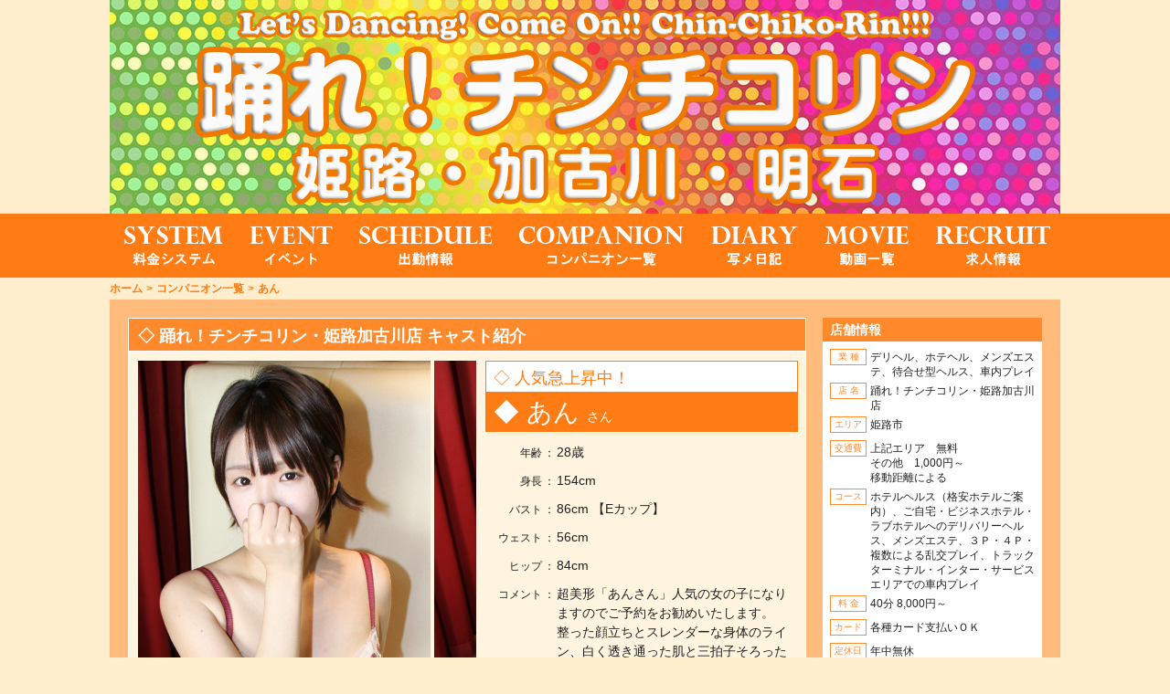

--- FILE ---
content_type: text/html
request_url: https://cck-deli.net/companion/an.html
body_size: 8642
content:
<!DOCTYPE html>
<html lang="ja">
<head>
<meta charset="utf-8">
<title>【姫路デリヘル】踊れ！チンチコリン・姫路本店 | あんさん・紹介ページ</title>
<link rel="alternate" href="/sp/companion/an.html" media="only screen and (max-width: 640px)">
<meta name="description" content="姫路市でのデリヘル風俗店・ホテヘル風俗店・メンズエステ店なら「【姫路デリヘル】踊れ！チンチコリン・姫路本店」へ。このページは【【姫路デリヘル】踊れ！チンチコリン・姫路本店】オフィシャルサイトのあんさん・紹介ページページです。40分￥8,000～、カードOK。外国人接客可、外国語対応可、外国人観光客お遊び可能、ホテルまで送迎あり、３Ｐあり。激安風俗、格安風俗、安い風俗、年中無休・24時間営業。デリバリーヘルス、ホテルヘルス、車内プレイ、待合せ、乱交、スレンダー、巨乳、若い、細い、AF（アナルファック）。">
<meta name="apple-mobile-web-app-title" content="踊れ！チンチコリン・姫路加古川店">
<link rel="stylesheet" href="/common/css/chin_style.css" media="all">
<link rel="stylesheet" href="/common/css/tt_natural.css" media="all">
<link rel="stylesheet" href="https://use.fontawesome.com/releases/v5.6.1/css/all.css">
<link rel="icon" type="image/png" href="/images/favicon/favicon-48x48.png" sizes="48x48">
<link rel="icon" type="image/svg+xml" href="/images/favicon/favicon.svg">
<link rel="shortcut icon" href="/images/favicon/favicon.ico">
<link rel="apple-touch-icon" sizes="180x180" href="/images/favicon/apple-touch-icon.png">
<link rel="manifest" href="/images/favicon/site.webmanifest">
<!--[if lt IE 9]>
<script src="http://html5shiv.googlecode.com/svn/trunk/html5.js"></script>
<script src="http://css3-mediaqueries-js.googlecode.com/svn/trunk/css3-mediaqueries.js"></script>
<![endif]-->
<script type="application/ld+json">
{
"@context": "https://schema.org/",
"@type": "BreadcrumbList",
"itemListElement":
[
{
"@type": "ListItem",
"position": 1,
"item": 
{
"@id": "https://cck-deli.net/",
"name": "【姫路デリヘル】踊れ！チンチコリン・姫路本店"
}
},
{
"@type": "ListItem",
"position": 2,
"item": 
{
"@id": "https://cck-deli.net/companion/",
"name": "コンパニオン一覧"
}
},
{
"@type": "ListItem",
"position": 3,
"item": 
{
"@id": "https://cck-deli.net/companion/an.html",
"name": "あんさん・紹介ページ"
}
}
]
}
</script>
</head>
<body>
<div id="SiteTitle"><h1>【姫路デリヘル】踊れ！チンチコリン・姫路本店 | あんさん・紹介ページ</h1></div>
<div id="Description">
<article>
<section>
<div role="main">
<h1>店名／踊れ！チンチコリン・姫路加古川店</h1>
<h2>姫路市でのデリヘル風俗店・ホテヘル風俗店・メンズエステ店なら「【姫路デリヘル】踊れ！チンチコリン・姫路本店」へ。このページは【【姫路デリヘル】踊れ！チンチコリン・姫路本店】オフィシャルサイトのあんさん・紹介ページページです。40分￥8,000～、カードOK。外国人接客可、外国語対応可、外国人観光客お遊び可能、ホテルまで送迎あり、３Ｐあり。激安風俗、格安風俗、安い風俗、年中無休・24時間営業。デリバリーヘルス、ホテルヘルス、車内プレイ、待合せ、乱交、スレンダー、巨乳、若い、細い、AF（アナルファック）。</h2>
<h3>デリヘルエリアは、姫路市で、その周辺地域もデリバリー可能です。お気軽にお問い合わせください。</h3>
<h4>このページの関連ワードは、デリヘル,ホテヘル,デリバリーヘルス,ホテルヘルス,風俗,激安風俗,格安風俗です。</h4>
</div>
</section>
<section>
<div role="complementary">
当店は、激安風俗・格安風俗・激安デリヘル・格安デリヘルとして年中無休・24時間営業、40分 8,000円、60分 10,000円で運営しています。<br>
各エリアでのラブホテルを利用しての、ホテルヘルス（ホテヘル）も、お安いホテルとともにご案内いたします。<br>
また、最近の人気を博している【メンズエステ】も採用しています。是非ともご利用ください。<br>
当店は、ロープライスですが、非常にレベルの高い女の子を採用し続けています。<br>
決して価格相応という理由で、お客様をガッカリさせることはありません。<br>
今の御時世、リピーター様無しでは継続することの出来ない商売だと考えています。<br>
そのために、沢山のご新規様にご利用頂き、また、リピーター様になって頂きますよう日々努力しています。<br>
より多くの殿方に満足を実感して頂くため、歴史を変える試みに日々挑戦しています。<br>
また、お財布にも超優しい SUPER HOT な激アツイベント等もご用意させていただいておりますのでどうぞご覧下さいませ。<br>
隠し玉コンパニオンは、現役モデル、ＡＶ女優、地下アイドル、レースクィーン、キャバ嬢、歯科助手など、パネルを出せない女の子の情報などのレアな出勤情報がたくさんございます。<br>
スタッフ一同、心よりお待ちしております。他店では不可能な要望にも出来る限りお応えいたします、ぜひ一度ご利用下さいませ。<br>
コンパニオンは、ギャル、キャンギャル、キャバ嬢、お姉様、モデル、女子大生、お嬢様、清楚、素人、AV嬢、OL、M女、痴女、S女、アイドル、女子アナ、パイパン、スレンダー、美脚、人妻、熟女、若妻、ロリなどの特徴を持った総勢約100名が在籍しています。<br>
基本プレイは、ディープキス、パイズリ、玉舐め、69、全身リップ、素股、正常位、騎乗位、後背位、背面騎乗位、指入れ、前立腺マッサージ、フェラ、生フェラ、口内発射、時間内発射無制限、ローションプレイ、言葉責め、手コキ、お掃除フェラ、男性潮吹きドライオーガズムです。<br>
可能オプションは、前立腺マッサージ、即尺、顔射、口内発射、ゴックン、ピンクローター、バイブ、聖水、電マ、放尿、AF（アナルファック）、AF中出し、パンティー、パンスト、オナニー鑑賞、コスプレ、動画撮影（10分）、写メ撮影（１枚）、手枷、足枷、アナルバイブ、アイマスク、黄金、３Ｐ（二輪車）、３Ｐ（60分・男１女２）、３Ｐ（60分・男２女１）、飛びっ子、イラマチオ、AF（アナルファック）中出し、ムチ、亀甲縛り、浣腸、母乳、ノーパン、ノーブラ、アナル舐め、ガーター、特大バイブ、ドライブフェラ、花びら大３回転、ペニスバンド、全身網タイツ、オルガスター、バイブ、とびっ子装着待ち合わせ、玄関フェラなどです。<br>
</div>
</section>
</article>
<nav>
<div role="navigation">
<a href="/index_top.html">トップページ | </a><br>
<a href="/companion/">在籍一覧 | </a><br>
<a href="/schedule/">出勤情報 | </a><br>
<a href="/system/">料金システム | </a><br>
<a href="/event/">イベント | </a><br>
<a href="/movie/">動画一覧 | </a><br>
<a href="/recruit/">求人情報 | </a><br>
</div>
</nav>
<aside>
<div>当店は、以下のエリアでも運営しています。お近くのエリアのデリヘル店をご覧ください。</div>
<div role="link">
<a href="https://nuki-deli.com">踊れ！チンチコリン・大阪＿オフィシャル</a><br>
<a href="https://h-health.net">踊れ！チンチコリン・難波店</a><br>
<a href="https://occ-deli.com">踊れ！チンチコリン・ＶＩＰ＿心斎橋・アメ村</a><br>
<a href="https://ccc-delivery.net">踊れ！チンチコリン・日本橋店</a><br>
<a href="https://deli-health.info">踊れ！チンチコリン・谷九店</a><br>
<a href="https://deli-penta.com">踊れ！チンチコリン・天王寺店</a><br>
<a href="https://occ-omega.com">踊れ！チンチコリン・梅田店</a><br>
<a href="https://deli-girl.com">踊れ！チンチコリン・京橋店</a><br>
<a href="https://health-deli.com">踊れ！チンチコリン・十三店</a><br>
<a href="https://cck-deli.com">踊れ！チンチコリン・新大阪店</a><br>
<a href="https://deli-heal.info">踊れ！チンチコリン・東大阪店</a><br>
<a href="https://deliv-health.com">踊れ！チンチコリン・北摂店</a><br>
<a href="https://deli-occ.com">踊れ！チンチコリン・枚方店</a><br>
<a href="https://ccc-health.com">踊れ！チンチコリン・堺店</a><br>
<a href="https://deli-occk.com">踊れ！チンチコリン・南大阪店</a><br>
<a href="https://cnck-deli.com">踊れ！チンチコリン・阪神店</a><br>
<a href="https://deli-cnck.com">踊れ！チンチコリン・神戸店</a><br>
<a href="https://cck-deli.net">踊れ！チンチコリン・姫路・加古川</a><br>
<a href="https://deliheaven.net">踊れ！チンチコリン・京都</a><br>
<a href="https://ccc-health.com/">One-Chance・堺風俗</a><br>
<a href="https://cnck-deli.com/" >Distance・阪神尼崎</a>
</div>
</aside>
</div>
<div class="bg_060b hm7">
<header>
<div role="banner">
<div class="bc_anfair">
<div class="txa_cen pdn010_03">
<a href="/index_top.html"><img src="/images/sholo.png" alt="踊れ！チンチコリン・姫路加古川店" width="900" height="auto"></a>
</div>
</div>
</div>
</header>
</div>
<nav>
<div class="head_00 hm7">
<div class="head_01b">
<div class="pdn010_04">
<div class="head_left"><a href="/system/"   ><img src="/images/nv-system.png"    width="137" height="70" alt="SYSTEM 料金システム"></a></div>
<div class="head_left"><a href="/event/"    ><img src="/images/nv-event.png"     width="121" height="70" alt="EVENT イベント"></a></div>
<div class="head_left"><a href="/schedule/" ><img src="/images/nv-schedule.png"  width="176" height="70" alt="SCHEDULE 出勤情報"></a></div>
<div class="head_left"><a href="/companion/"><img src="/images/nv-companion.png" width="208" height="70" alt="COMPANION 女の子一覧"></a></div>
<div class="head_left"><a href="/diary/"    ><img src="/images/nv-diary.png"     width="125" height="70" alt="DIARY 写メ日記"></a></div>
<div class="head_left"><a href="/movie/"    ><img src="/images/nv-movie.png"     width="121" height="70" alt="MOVIE 動画一覧"></a></div>
<div class="head_left"><a href="/recruit/"  ><img src="/images/nv-recruit.png"   width="152" height="70" alt="RECRUIT 求人情報"></a></div>
<div class="makic">踊れ！チンチコリン・姫路加古川店_role="navigation"</div>
</div>
</div>
</div>
</nav>
<div class="breadcrumb_block">
<div class="breadcrumb">
<div class="bread01"><a href="/">ホーム</a></div>
<div class="bread02">&gt;</div>
<div class="bread02"><a href="/companion/">コンパニオン一覧</a></div>
<div class="bread02">&gt;</div>
<div class="bread02"><a href="/companion/an.html">あん</a></div>
</div>
<div class="makic">踊れ！チンチコリン・姫路加古川店 breadcrumb_nonfloat_end</div>
</div>
<div class="bg_060b hm7">
<div class="mafa_00">
<div class="mafa_01"><div class="pdn000_01"><div class="makino_line_740"><div class="mkn_ln">◇ 踊れ！チンチコリン・姫路加古川店 キャスト紹介</div></div></div>
<div class="cast_s0">
<div class="cast_s1">
<div>
<ul class="scroll_list">
<li class="list1"><img src="/companion/images/an1.jpg" width="320" height="auto" border="0" alt="踊れ！チンチコリン・姫路加古川店 あん"></li>
<li class="list2"><img src="/companion/images/an2.jpg" width="320" height="auto" border="0" alt="踊れ！チンチコリン・姫路加古川店 あん"></li>
</ul>
</div>
</div>
<div class="cast_s2">
<div class="qast_w2"><div class="qast_w23">◇ 人気急上昇中！</div></div>
<div class="qast_w1"><div class="qast_w12">◆ あん <span class="khn14">さん</span></div></div>
<div class="pdn010_01 pdn010_03 khn14">
<table>
<tr><td class="txcel_1">年齢</td><td class="txcel_1">：</td><td class="txcel_2">28歳</td></tr>
<tr><td class="txcel_1">身長</td><td class="txcel_1">：</td><td class="txcel_2">154cm</td></tr>
<tr><td class="txcel_1">バスト</td><td class="txcel_1">：</td><td class="txcel_2">86cm 【Eカップ】</td></tr>
<tr><td class="txcel_1">ウェスト</td><td class="txcel_1">：</td><td class="txcel_2">56cm</td></tr>
<tr><td class="txcel_1">ヒップ</td><td class="txcel_1">：</td><td class="txcel_2">84cm</td></tr>
<tr><td class="txcel_1">コメント</td><td class="txcel_1">：</td><td class="txcel_2">超美形「あんさん」人気の女の子になりますのでご予約をお勧めいたします。<br>
整った顔立ちとスレンダーな身体のライン、白く透き通った肌と三拍子そろった大変人気の女の子になります。<br>
恋人のようなプレイが身上で雰囲気も抜群！<br>
敏感に可愛く感じる姿と親切丁寧なサービスにメロメロになるお客様が急上昇中です。</td></tr>
<tr><td class="txcel_1">自宅対応</td><td class="txcel_1">：</td><td class="txcel_2">&#12295; 自宅ＯＫ</td></tr>
<tr><td class="txcel_1">外国人対応</td><td class="txcel_1">：</td><td class="txcel_2">&#12295; 外国人接客ＯＫ</td></tr>
</table>
</div>
<div class="pdn000_03">
<table class="ctnmt khn14">
<colgroup><col width="50%"><col width="50%"></colgroup>
<tr><td class="tbsche0" colspan="2">スケジュール</td></tr>
<tr><td class="tbsche1 dwsat">1/17(土)</td><td class="tbsche2">21：30～07：00</td></tr>
<tr><td class="tbsche1 dwsun">1/18(日)</td><td class="tbsche2">21：30～07：00</td></tr>
<tr><td class="tbsche1 dwn">1/19(月)</td><td class="tbsche2">21：00～06：00</td></tr>
<tr><td class="tbsche1 dwn">1/20(火)</td><td class="tbsche2">休　み</td></tr>
<tr><td class="tbsche1 dwn">1/21(水)</td><td class="tbsche2">21：00～06：00</td></tr>
<tr><td class="tbsche1 dwn">1/22(木)</td><td class="tbsche2">21：00～06：00</td></tr>
<tr><td class="tbsche1 dwn">1/23(金)</td><td class="tbsche2">要電話問合せ</td></tr>
</table>
</div>
</div>
<div class="makic">踊れ！チンチコリン・姫路加古川店 あん</div>
</div>
<div class="prenex_0">
<div class="prenex_1">
<div class="prev_0">
<div class="prev_1"><a href="anri.html"><img src="/images/mae.png" width="24" height="24" border="0" alt="前のキャスト"></a></div>
<div class="prev_2"><a href="anri.html">あんり さん</a></div>
<div class="makic">none_float</div>
</div>
</div>
<div class="prenex_2">
<div class="next_0">
<div class="next_1"><a href="ayana.html"><img src="/images/ato.png" width="24" height="24" border="0" alt="次のキャスト"></a></div>
<div class="next_2"><a href="ayana.html">あやな さん</a></div>
<div class="makic">none_float</div>
</div>
</div>
<div class="makic">none_float</div>
</div>
<div class="pdn020_01"><div class="makino_line_740"><div class="mkn_ln">あん　写メ日記</div></div></div>
<div class="pdn020_01">
<div class="syame_b0">
<div class="syame_b1">

<div class="syame_b2">

<div class="syame_b3">
<div><a href="/companion/an.html"><img src="/diary/images/an_01.jpg" width="300" height="auto" alt="写メ日記 あん"></a></div>
</div>

<div class="syame_b4">
<div class="syame_b5">
<div class="syame_b6"><a href="/companion/an.html">あん</a>　<span class="syame_b7">22:15　12/26</span></div>
</div>
<div class="syame_b8b">
<div class="syame_b8">Kさん</div>
</div>
<div class="syame_b9">
Kさん<br>
<br>
まったり時間いっぱいイチャイチャして<br>
ちょっと怖いあのお話もできて<br>
とても楽しく過ごせました<br>
<br>
良かったらまた遊んでくださいね
</div>
</div>

<div class="makic">写メ日記 あん 22:15 12/26</div>

</div>

</div>
</div>
</div>




<div class="pdn020_01">
<div class="syame_b0">
<div class="syame_b1">

<div class="syame_b2">

<div class="syame_b3">
<div><a href="/companion/an.html"><img src="/diary/images/an_02.jpg" width="300" height="auto" alt="写メ日記 あん"></a></div>
</div>

<div class="syame_b4">
<div class="syame_b5">
<div class="syame_b6"><a href="/companion/an.html">あん</a>　<span class="syame_b7">02:32　12/23</span></div>
</div>
<div class="syame_b8b">
<div class="syame_b8">早く会いたいな♪</div>
</div>
<div class="syame_b9">
出勤しています♡<br>
<br>
お誘いしてくれたら嬉しいです☆<br>
<br>
お仕事のお兄様頑張ってください(◍˙ᗨ˙)⸝♡︎<br>
<br>
また更新します♡
</div>
</div>

<div class="makic">写メ日記 あん 02:32 12/23</div>

</div>

</div>
</div>
</div>




<div class="pdn020_01">
<div class="syame_b0">
<div class="syame_b1">

<div class="syame_b2">

<div class="syame_b3">
<div><a href="/companion/an.html"><img src="/diary/images/an_07.jpg" width="300" height="auto" alt="写メ日記 あん"></a></div>
</div>

<div class="syame_b4">
<div class="syame_b5">
<div class="syame_b6"><a href="/companion/an.html">あん</a>　<span class="syame_b7">02:24　12/21</span></div>
</div>
<div class="syame_b8b">
<div class="syame_b8">出勤なり～！！</div>
</div>
<div class="syame_b9">
おはようございます<br>
<br>
イメチェンしたいな。。<br>
美容院で相談してみよう(笑)<br>
<br>
21時30分～7時まで<br>
出勤です<br>
<br>
よろしくお願いします
</div>
</div>

<div class="makic">写メ日記 あん 02:24 12/21</div>

</div>

</div>
</div>
</div>




<div class="pdn020_01">
<div class="syame_b0">
<div class="syame_b1">

<div class="syame_b2">

<div class="syame_b3">
<div><a href="/companion/an.html"><img src="/diary/images/an_03.jpg" width="300" height="auto" alt="写メ日記 あん"></a></div>
</div>

<div class="syame_b4">
<div class="syame_b5">
<div class="syame_b6"><a href="/companion/an.html">あん</a>　<span class="syame_b7">04:41　12/18</span></div>
</div>
<div class="syame_b8b">
<div class="syame_b8">Kさんへ♪</div>
</div>
<div class="syame_b9">
Kさん<br>
<br>
色気は自分で作るもの<br>
名言でました（笑）<br>
<br>
カワイイは嬉しくないって<br>
言ってたけど可愛かったから<br>
仕方ないですよ<br>
<br>
ほんとに楽しい時間ありがとうございました
</div>
</div>

<div class="makic">写メ日記 あん 04:41 12/18</div>

</div>

</div>
</div>
</div>




<div class="pdn020_01">
<div class="syame_b0">
<div class="syame_b1">

<div class="syame_b2">

<div class="syame_b3">
<div><a href="/companion/an.html"><img src="/diary/images/an_04.jpg" width="300" height="auto" alt="写メ日記 あん"></a></div>
</div>

<div class="syame_b4">
<div class="syame_b5">
<div class="syame_b6"><a href="/companion/an.html">あん</a>　<span class="syame_b7">23:11　12/15</span></div>
</div>
<div class="syame_b8b">
<div class="syame_b8">今なら空いてます</div>
</div>
<div class="syame_b9">
待機中しています<br>
タオルケットにくるまってるよ<br>
なんか落ち着くんです（笑）<br>
まだまだ空いてる枠あるので<br>
お誘いくださいね<br>
よろしくお願いします
</div>
</div>

<div class="makic">写メ日記 あん 23:11 12/15</div>

</div>

</div>
</div>
</div>




<div class="pdn020_01">
<div class="syame_b0">
<div class="syame_b1">

<div class="syame_b2">

<div class="syame_b3">
<div><a href="/companion/an.html"><img src="/diary/images/an_05.jpg" width="300" height="auto" alt="写メ日記 あん"></a></div>
</div>

<div class="syame_b4">
<div class="syame_b5">
<div class="syame_b6"><a href="/companion/an.html">あん</a>　<span class="syame_b7">03:24　12/12</span></div>
</div>
<div class="syame_b8b">
<div class="syame_b8">Aさんへ</div>
</div>
<div class="syame_b9">
Aさん<br>
<br>
久々のお誘いありがとうございます<br>
<br>
俺のこと覚えてる♡って<br>
もちろんですよ<br>
<br>
相変わらずいい声してて<br>
ドキドキしました<br>
<br>
またのお誘い待ってるね
</div>
</div>

<div class="makic">写メ日記 あん 03:24 12/12</div>

</div>

</div>
</div>
</div>




<div class="pdn020_01">
<div class="syame_b0">
<div class="syame_b1">

<div class="syame_b2">

<div class="syame_b3">
<div><a href="/companion/an.html"><img src="/diary/images/an_00.jpg" width="300" height="auto" alt="写メ日記 あん"></a></div>
</div>

<div class="syame_b4">
<div class="syame_b5">
<div class="syame_b6"><a href="/companion/an.html">あん</a>　<span class="syame_b7">03:04　12/11</span></div>
</div>
<div class="syame_b8b">
<div class="syame_b8">Oさん</div>
</div>
<div class="syame_b9">
会いにきてくれてありがとうございました<br>
<br>
とっても優しいOさん<br>
いろいろお気遣いしてくれてありがとうございました<br>
<br>
お兄様優しすぎて甘えちゃいます（笑）<br>
お肌がすべすべ白くて羨ましくなっちゃいました<br>
<br>
ベッドではくびれフェチなお兄様に<br>
たくさん責められちゃいました<br>
<br>
また会えるの楽しみにしてます
</div>
</div>

<div class="makic">写メ日記 あん 03:04 12/11</div>

</div>

</div>
</div>
</div>




<div class="pdn020_01">
<div class="syame_b0">
<div class="syame_b1">

<div class="syame_b2">

<div class="syame_b3">
<div><a href="/companion/an.html"><img src="/diary/images/an_06.jpg" width="300" height="auto" alt="写メ日記 あん"></a></div>
</div>

<div class="syame_b4">
<div class="syame_b5">
<div class="syame_b6"><a href="/companion/an.html">あん</a>　<span class="syame_b7">23:07　12/09</span></div>
</div>
<div class="syame_b8b">
<div class="syame_b8">仲良しのOさん</div>
</div>
<div class="syame_b9">
本当に毎回毎回<br>
ありがとうございます♡<br>
<br>
いつもめっちゃリラックスしちゃいますね(*v.v)｡<br>
<br>
今日も気持ちいい事した後は<br>
お決まりのまったりタイム♡<br>
楽しすぎました(*v.v)｡<br>
<br>
また会えるの楽しみにしています♪
</div>
</div>

<div class="makic">写メ日記 あん 23:07 12/09</div>

</div>

</div>
</div>
</div>




<div class="pdn020_01 pdn002_03 pdn010_04 khn14 clr_ff7706">▼「あん」さんを見られた方は、下のキャストも見ています。</div>
<!--  みこ 29歳 T：160cm　B：85(E)　W：55　H：84 -->
<div class="mafa_11">
<div class="mafa_11p"><a href="/companion/miko.html"><img src="/companion/images/miko1.jpg" width="175" height="auto" alt="踊れ！チンチコリン・姫路加古川店 みこ 29歳 T：160cm　B：85(E)　W：55　H：84"></a></div>
<div class="pdn004_01 pdn006_04 bld16">みこ<span class="khn12">（29）</span></div>
<div class="pdn000_01 khn12">T：160cm　<b>Ｅ</b>カップ</div>
<div class="pdn002_01 khn12">B：85　W：55　H：84</div>
<div class="pdn000_01 pdn004_03 bld12">18：00～04：30</div>
</div>
<!--  アイス 26歳 T：158cm　B：88(G)　W：58　H：86 -->
<div class="mafa_11">
<div class="mafa_11p"><a href="/companion/aisu.html"><img src="/companion/images/aisu1.jpg" width="175" height="auto" alt="踊れ！チンチコリン・姫路加古川店 アイス 26歳 T：158cm　B：88(G)　W：58　H：86"></a></div>
<div class="pdn004_01 pdn006_04 bld16">アイス<span class="khn12">（26）</span></div>
<div class="pdn000_01 khn12">T：158cm　<b>Ｇ</b>カップ</div>
<div class="pdn002_01 khn12">B：88　W：58　H：86</div>
<div class="pdn000_01 pdn004_03 bld12">22：30～07：00</div>
</div>
<!--  カスミ 28歳 T：158cm　B：96(H)　W：58　H：86 -->
<div class="mafa_11">
<div class="mafa_11p"><a href="/companion/kasumi.html"><img src="/companion/images/kasumi1.jpg" width="175" height="auto" alt="踊れ！チンチコリン・姫路加古川店 カスミ 28歳 T：158cm　B：96(H)　W：58　H：86"></a></div>
<div class="pdn004_01 pdn006_04 bld16">カスミ<span class="khn12">（28）</span></div>
<div class="pdn000_01 khn12">T：158cm　<b>Ｈ</b>カップ</div>
<div class="pdn002_01 khn12">B：96　W：58　H：86</div>
<div class="pdn000_01 pdn004_03 bld12">11：30～19：30</div>
</div>
<!--  あやな 29歳 T：158cm　B：86(E)　W：58　H：84 -->
<div class="mafa_11">
<div class="mafa_11p"><a href="/companion/ayana.html"><img src="/companion/images/ayana1.jpg" width="175" height="auto" alt="踊れ！チンチコリン・姫路加古川店 あやな 29歳 T：158cm　B：86(E)　W：58　H：84"></a></div>
<div class="pdn004_01 pdn006_04 bld16">あやな<span class="khn12">（29）</span></div>
<div class="pdn000_01 khn12">T：158cm　<b>Ｅ</b>カップ</div>
<div class="pdn002_01 khn12">B：86　W：57　H：84</div>
<div class="pdn000_01 pdn004_03 bld12">18：30～05：30</div>
</div>
<!--  あんり 28歳 T：162cm　B：85(E)　W：55　H：85 -->
<div class="mafa_11">
<div class="mafa_11p"><a href="/companion/anri.html"><img src="/companion/images/anri1.jpg" width="175" height="auto" alt="踊れ！チンチコリン・姫路加古川店 あんり 28歳 T：162cm　B：85(E)　W：55　H：85"></a></div>
<div class="pdn004_01 pdn006_04 bld16">あんり<span class="khn12">（28）</span></div>
<div class="pdn000_01 khn12">T：162cm　<b>Ｅ</b>カップ</div>
<div class="pdn002_01 khn12">B：85　W：55　H：85</div>
<div class="pdn000_01 pdn004_03 bld12">10：00～18：00</div>
</div>
<!--  まや 27歳 T：156cm　B：88(F)　W：57　H：86 -->
<div class="mafa_11">
<div class="mafa_11p"><a href="/companion/maya.html"><img src="/companion/images/maya1.jpg" width="175" height="auto" alt="踊れ！チンチコリン・姫路加古川店 まや 27歳 T：156cm　B：88(F)　W：57　H：86"></a></div>
<div class="pdn004_01 pdn006_04 bld16">まや<span class="khn12">（27）</span></div>
<div class="pdn000_01 khn12">T：156cm　<b>Ｆ</b>カップ</div>
<div class="pdn002_01 khn12">B：88　W：57　H：86</div>
<div class="pdn000_01 pdn004_03 bld12">05：00～16：00</div>
</div>
<!--  ベル 31歳 T：166cm　B：96(G)　W：56　H：88 -->
<div class="mafa_11">
<div class="mafa_11p"><a href="/companion/beru.html"><img src="/companion/images/beru1.jpg" width="175" height="auto" alt="踊れ！チンチコリン・姫路加古川店 ベル 31歳 T：166cm　B：96(G)　W：56　H：88"></a></div>
<div class="pdn004_01 pdn006_04 bld16">ベル<span class="khn12">（31）</span></div>
<div class="pdn000_01 khn12">T：166cm　<b>Ｇ</b>カップ</div>
<div class="pdn002_01 khn12">B：96　W：56　H：88</div>
<div class="pdn000_01 pdn004_03 bld12">05：00～13：30</div>
</div>
<!--  えま 27歳 T：160cm　B：85(D)　W：57　H：86 -->
<div class="mafa_11">
<div class="mafa_11p"><a href="/companion/ema.html"><img src="/companion/images/ema1.jpg" width="175" height="auto" alt="踊れ！チンチコリン・姫路加古川店 えま 27歳 T：160cm　B：85(D)　W：57　H：86"></a></div>
<div class="pdn004_01 pdn006_04 bld16">えま<span class="khn12">（27）</span></div>
<div class="pdn000_01 khn12">T：160cm　<b>Ｄ</b>カップ</div>
<div class="pdn002_01 khn12">B：85　W：57　H：86</div>
<div class="pdn000_01 pdn004_03 bld12">21：00～07：00</div>
</div>
<div class="makic">関連キャスト抜粋</div>
<div class="pdn010_01 pdn010_02 khn12 txa_rig clr_cast4">◆情報更新：2025年7月 1日 22:24</div>
</div>
<div class="mafa_02"><div class="pdn000_01"><div class="mafb_00">店舗情報</div></div>
<div class="mafb_01_b">
<div class="celn_a10"><div class="celn_a11">業 種</div><div class="celn_a12">デリヘル、ホテヘル、メンズエステ、待合せ型ヘルス、車内プレイ</div><div class="makic">___</div></div>
<div class="celn_a10"><div class="celn_a11">店 名</div><div class="celn_a12">踊れ！チンチコリン・姫路加古川店</div><div class="makic">___</div></div>
<div class="celn_a10"><div class="celn_a11">エリア</div><div class="celn_a12">姫路市</div><div class="makic">___</div></div>
<div class="celn_a10"><div class="celn_a11">交通費</div><div class="celn_a12">上記エリア　無料<br>その他　1,000円～<br>移動距離による</div><div class="makic">___</div></div>
<div class="celn_a10"><div class="celn_a11">コース</div>
<div class="celn_a12">
ホテルヘルス（格安ホテルご案内）、ご自宅・ビジネスホテル・ラブホテルへのデリバリーヘルス、メンズエステ、３Ｐ・４Ｐ・複数による乱交プレイ、トラックターミナル・インター・サービスエリアでの車内プレイ
</div>
<div class="makic">___</div></div>
<div class="celn_a10"><div class="celn_a11">料 金</div><div class="celn_a12">40分 8,000円～</div><div class="makic">___</div></div>
<div class="celn_a10"><div class="celn_a11">カード</div><div class="celn_a12">各種カード支払いＯＫ</div><div class="makic">___</div></div>
<div class="celn_a10"><div class="celn_a11">定休日</div><div class="celn_a12">年中無休</div><div class="makic">___</div></div>
<div class="celn_a10"><div class="celn_a11">時間</div><div class="celn_a12">24時間営業</div><div class="makic">___</div></div>
<div class="celn_a10"><div class="celn_a11">電 話</div><div class="celn_a12">0570-072-154</div><div class="makic">___</div></div>
<div class="celn_a10"><div class="celn_a11">備 考</div>
<div class="celn_a12">
外国語対応可<br>
外国人観光客お遊び可能<br>
ホテルまで送迎あり
</div><div class="makic">___</div></div>
</div>
<div class="pdn020_01"><div class="mafb_00">ライン予約センター</div></div>
<div class="mafb_01_b">
<div class="txa_cen"><a href="https://line.me/ti/p/MoBB6loIq5"><img src="/images/QR_164637.png" width="222" height="222" alt="LINE予約センター"></a></div>
<div class="txa_cen pdn004_01 pdn006_03 khn12 clr_222">
ラインから予約できます。<br>
<a href="https://line.me/ti/p/MoBB6loIq5">https://line.me/ti/p/MoBB6loIq5f</a>
</div>
</div>
</div>
<div class="makic">踊れ！チンチコリン・姫路加古川店</div>
</div>
<div class="pdn020_01 pdn020_03"><div class="txa_cen">
<img src="/images/telno.png" alt="踊れ！チンチコリン・姫路加古川店 0570-072-154" width="900" height="auto">
</div></div>
</div>
<div class="foot_00">
<div class="foot_01">
<div class="foot_01_L2">
<div class="khn12 lht180">
<nav>
<div class="foot_left"><a href="/index_top.html">トップページ</a></div>
<div class="foot_left1"><a href="/system/">料金システム</a></div>
<div class="foot_left1"><a href="/event/">イベント</a></div>
<div class="foot_left1"><a href="/schedule/">出勤情報</a></div>
<div class="foot_left1"><a href="/companion/">女の子一覧</a></div>
<div class="foot_left1"><a href="/movie/">動画一覧</a></div>
<div class="foot_left1"><a href="/recruit/">求人情報</a></div>
<div class="foot_left1"><a href="/link/">リンク集</a></div>
<div class="foot_left1"><a href="/sitemap/">サイトマップ</a></div>
</nav>
<div class="makic">【姫路デリヘル】踊れ！チンチコリン・姫路本店 | あんさん・紹介ページ フッターナビゲーション</div>
</div>
<div class="pdn010_01 khn12 lht140">◆グループ店</div>
<div class="pdn002_01 khn12 lht140">
<aside>
<div class="foot_left2"><a href="https://nuki-deli.com/"   >踊れ！チンチコリン・大阪店</a></div>
<div class="foot_left2"><a href="https://h-health.net/"    >踊れ！チンチコリン・難波店</a></div>
<div class="foot_left2"><a href="https://occ-deli.com/"    >踊れ！チンチコリン・ＶＩＰ心斎橋</a></div>
<div class="foot_left2"><a href="https://ccc-delivery.net/">踊れ！チンチコリン・日本橋店</a></div>
<div class="foot_left2"><a href="https://deli-health.info/">踊れ！チンチコリン・谷九店</a></div>
<div class="foot_left2"><a href="https://deli-penta.com/"  >踊れ！チンチコリン・天王寺店</a></div>
<div class="foot_left2"><a href="https://occ-omega.com/"   >踊れ！チンチコリン・梅田店</a></div>
<div class="foot_left2"><a href="https://deli-girl.com/"   >踊れ！チンチコリン・京橋店</a></div>
<div class="foot_left2"><a href="https://health-deli.com/" >踊れ！チンチコリン・十三店</a></div>
<div class="foot_left2"><a href="https://cck-deli.com/"    >踊れ！チンチコリン・新大阪店</a></div>
<div class="foot_left2"><a href="https://deli-occ.com/"    >踊れ！チンチコリン・枚方店</a></div>
<div class="foot_left2"><a href="https://deliv-health.com/">踊れ！チンチコリン・北摂店</a></div>
<div class="foot_left2"><a href="https://deli-heal.info/"  >踊れ！チンチコリン・東大阪店</a></div>
<div class="foot_left2"><a href="https://deli-occk.com/"   >踊れ！チンチコリン・南大阪店</a></div>
<div class="foot_left2"><a href="https://deli-cnck.com/"   >踊れ！チンチコリン・神戸店</a></div>
<div class="foot_left2"><a href="https://cck-deli.net/"    >踊れ！チンチコリン・姫路加古川明石</a></div>
<div class="foot_left2"><a href="https://deli-occ.com/"    >踊れ！チンチコリン・枚方店</a></div>
<div class="foot_left2"><a href="https://deliheaven.net/"  >踊れ！チンチコリン・京都店</a></div>
<div class="foot_left2"><a href="https://deli-fushimi.com/">踊れ！チンチコリン・伏見店</a></div>
<div class="foot_left2"><a href="https://giondeli.com/"    >踊れ！チンチコリン・祇園店</a></div>
<div class="foot_left2"><a href="https://deli-nara.com/"   >踊れ！チンチコリン・奈良店</a></div>
<div class="foot_left2"><a href="https://wakayamadeli.com/">踊れ！チンチコリン・和歌山店</a></div>
</aside>
<div class="makic">【姫路デリヘル】踊れ！チンチコリン・姫路本店 サイトファミリー</div>
</div>
<div class="pdn010_01 khn12 lht140">◆系列店</div>
<div class="pdn002_01 khn12 lht140">
<aside>
<div class="foot_left2"><a href="https://ccc-health.com/">One-Chance・堺風俗</a></div>
<div class="foot_left2"><a href="https://cnck-deli.com/" >Distance・阪神尼崎</a></div>
</aside>
<div class="makic">【姫路デリヘル】踊れ！チンチコリン・姫路本店 サイトファミリー</div>
</div>
</div>
<div class="foot_01_R2" role="contentinfo">
<div class="bld20">踊れ！チンチコリン・姫路加古川店</div>
<div class="pdn004_01 khn12 lht160">
受付電話／<span class="bld14">0570-072-154</span><br>
定休日／<span class="bld14">年中無休</span><br>
営業時間／<span class="bld14">24時間営業</span><br>
</div>
</div>
<div class="makic">【姫路デリヘル】踊れ！チンチコリン・姫路本店 | あんさん・紹介ページ フッター_end</div>
</div>
<div class="pdn010_01 pdn010_03 txa_cen khn12 clr_fff">
Copyright(c) Cck-Deli.Net All Rights Reserved. Powered by TT No_250701_2207.
</div>
</div>
</body>
</html>
